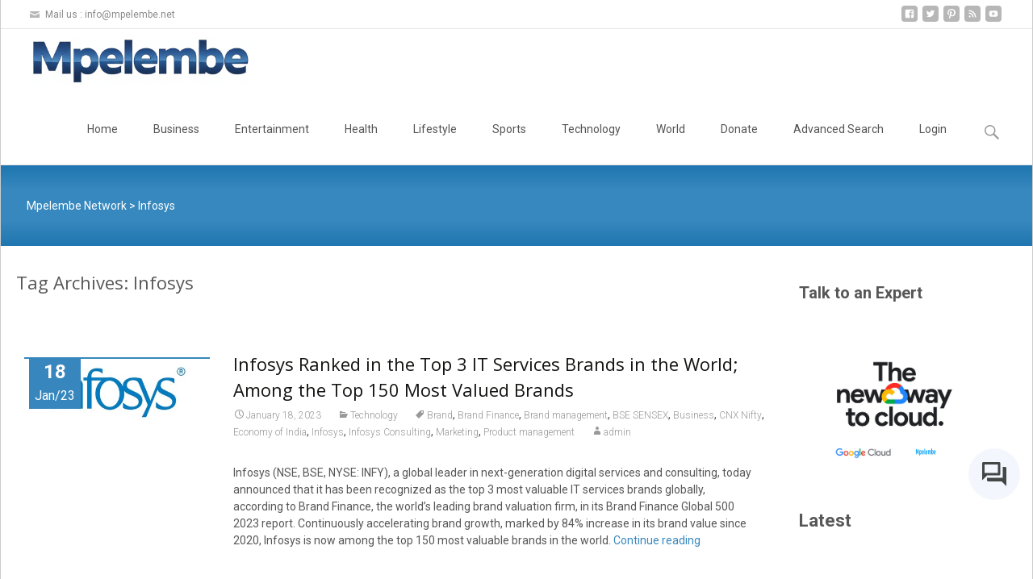

--- FILE ---
content_type: text/html; charset=utf-8
request_url: https://www.google.com/recaptcha/api2/aframe
body_size: 267
content:
<!DOCTYPE HTML><html><head><meta http-equiv="content-type" content="text/html; charset=UTF-8"></head><body><script nonce="Hx5QeARSsdSdpZFQJxQCsg">/** Anti-fraud and anti-abuse applications only. See google.com/recaptcha */ try{var clients={'sodar':'https://pagead2.googlesyndication.com/pagead/sodar?'};window.addEventListener("message",function(a){try{if(a.source===window.parent){var b=JSON.parse(a.data);var c=clients[b['id']];if(c){var d=document.createElement('img');d.src=c+b['params']+'&rc='+(localStorage.getItem("rc::a")?sessionStorage.getItem("rc::b"):"");window.document.body.appendChild(d);sessionStorage.setItem("rc::e",parseInt(sessionStorage.getItem("rc::e")||0)+1);localStorage.setItem("rc::h",'1769311554590');}}}catch(b){}});window.parent.postMessage("_grecaptcha_ready", "*");}catch(b){}</script></body></html>

--- FILE ---
content_type: application/javascript; charset=utf-8
request_url: https://fundingchoicesmessages.google.com/f/AGSKWxWjqoHaUTiOlxu_LYqof3kTXCXtMAfukyIa6y4c1IFQWYNYmQ3-ah_iHv35eknhwR8QmkrcZM901scDObz1R_o5IQ3Yck8-yk9VcV2BFG_9QXUqrSMZMMRfrd1ilxpjdAjKkD99loQ70i9S0qil2EMl8jSiSg4eAfY57-7EvKV5brYnctwKJra6s5r_/_.swf?ad=-adskin./video-ads-management._682x90_/ucstat.
body_size: -1288
content:
window['1a6e2f40-12b8-4e88-8cec-c254adaa272d'] = true;